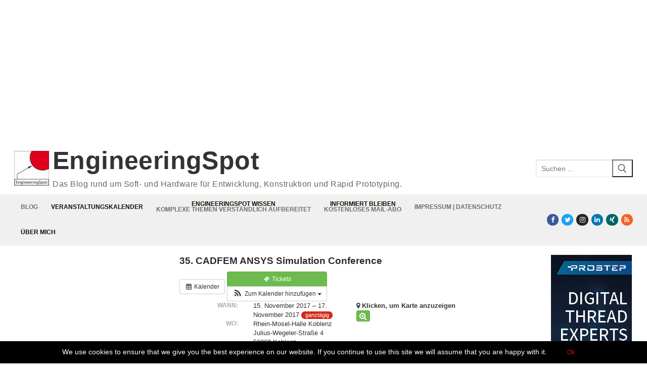

--- FILE ---
content_type: text/html; charset=utf-8
request_url: https://www.google.com/recaptcha/api2/aframe
body_size: 265
content:
<!DOCTYPE HTML><html><head><meta http-equiv="content-type" content="text/html; charset=UTF-8"></head><body><script nonce="VAcWWarbEQFOhVxVvPsm3Q">/** Anti-fraud and anti-abuse applications only. See google.com/recaptcha */ try{var clients={'sodar':'https://pagead2.googlesyndication.com/pagead/sodar?'};window.addEventListener("message",function(a){try{if(a.source===window.parent){var b=JSON.parse(a.data);var c=clients[b['id']];if(c){var d=document.createElement('img');d.src=c+b['params']+'&rc='+(localStorage.getItem("rc::a")?sessionStorage.getItem("rc::b"):"");window.document.body.appendChild(d);sessionStorage.setItem("rc::e",parseInt(sessionStorage.getItem("rc::e")||0)+1);localStorage.setItem("rc::h",'1769682948295');}}}catch(b){}});window.parent.postMessage("_grecaptcha_ready", "*");}catch(b){}</script></body></html>